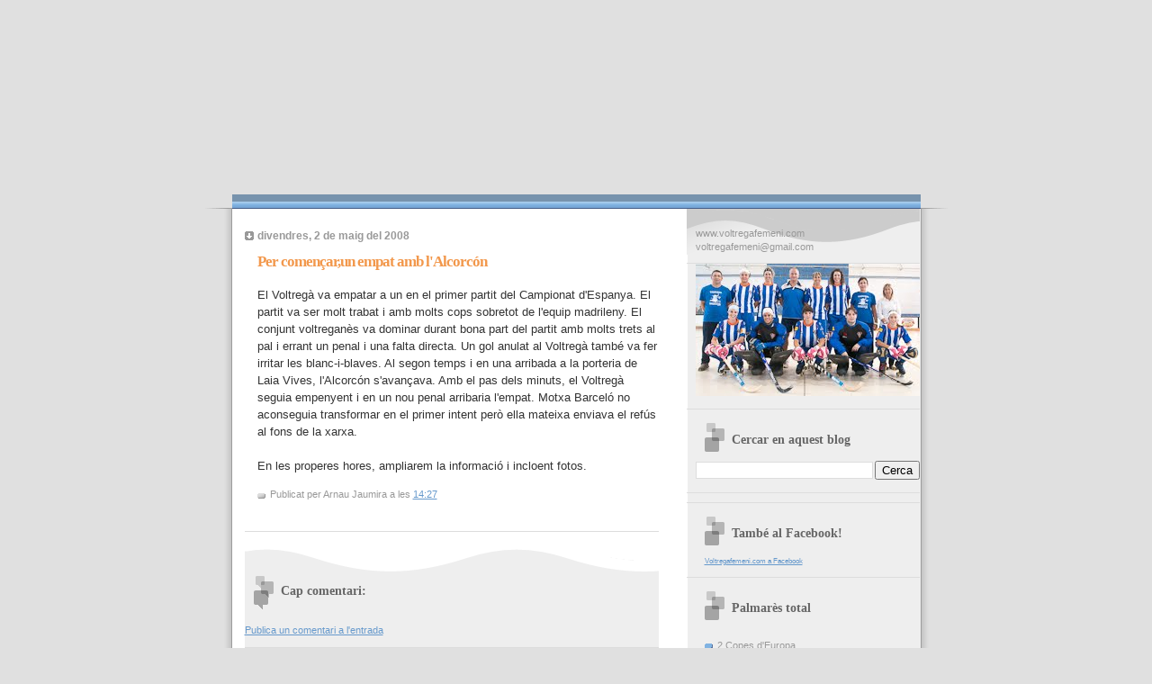

--- FILE ---
content_type: text/html; charset=UTF-8
request_url: https://voltregafemeni.blogspot.com/b/stats?style=BLACK_TRANSPARENT&timeRange=LAST_WEEK&token=APq4FmDvs5Qut_wa5JImue1rbb1JyUewV39EyUiOUPc5tO557LFkUbefehSaTlSL1NsAX4KBGihiXlEl9c_q1GtBxs7HmQuOKA
body_size: -27
content:
{"total":123,"sparklineOptions":{"backgroundColor":{"fillOpacity":0.1,"fill":"#000000"},"series":[{"areaOpacity":0.3,"color":"#202020"}]},"sparklineData":[[0,7],[1,0],[2,1],[3,3],[4,99],[5,53],[6,4],[7,11],[8,27],[9,14],[10,3],[11,3],[12,46],[13,91],[14,3],[15,4],[16,6],[17,6],[18,2],[19,1],[20,4],[21,1],[22,0],[23,8],[24,3],[25,1],[26,0],[27,7],[28,68],[29,1]],"nextTickMs":3600000}